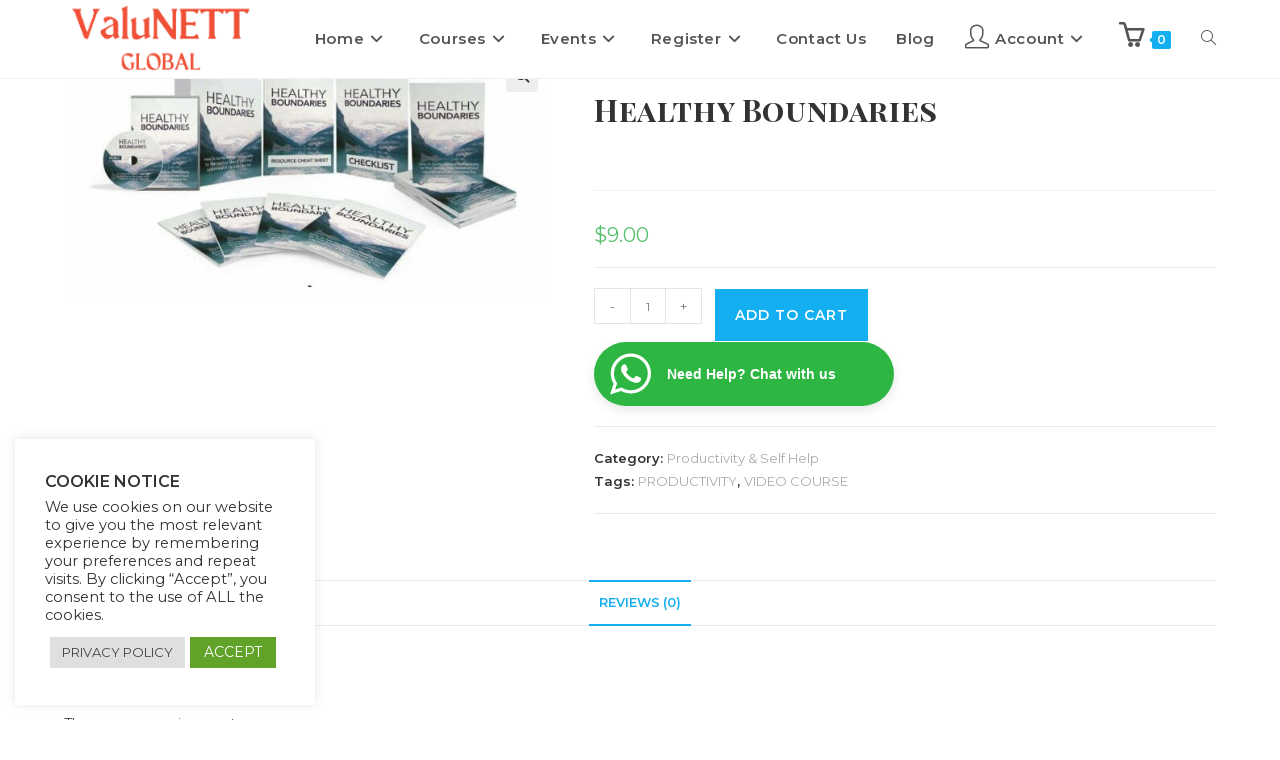

--- FILE ---
content_type: application/javascript
request_url: https://valunettglobal.com/wp-content/plugins/tutor-pro/addons/social-login/assets/lib/fb.js?ver=/home/valunettglobalac/public_html/wp-content/plugins/tutor-pro/addons/social-login/assets/lib/fb.js
body_size: 1777
content:
/**
 * Facebook authentication
 * 
 * @since 2.1.9
 */
const {__} = wp.i18n;
const defaultErrMsg = __( 'Something went wrong, please try again', 'tutor-pro' );
const {facebook_app_id, current_user_id, logout_url} = tutorProSocialLogin;

function checkLoginState() {
	FB.getLoginStatus(function(response) {
		statusChangeCallback(response);
	});
}

(function(d, s, id){
    var fbScript, fjs = d.getElementsByTagName(s)[0];
    if (d.getElementById(id)) {return;}
    fbScript = d.createElement(s); fbScript.id = id;
    fbScript.src = "//connect.facebook.net/en_US/all.js";
    fbScript.async = true; // add async attribute
    fjs.parentNode.insertBefore(fbScript, fjs);
  }(document, 'script', 'facebook-jssdk'));

window.fbAsyncInit = function() {
    FB.init({
        appId      : facebook_app_id,
        cookie     : true,
        xfbml      : true,
        version    : 'v16.0'
    });

//     FB.getLoginStatus(function(response) {
//         statusChangeCallback(response);
//     });
};

function statusChangeCallback(response) {

    if (response.status === 'connected') {
        FB.api('/me', { locale: 'en_US', fields: 'name,email,first_name,last_name,picture' }, async (payload) => {

            const tutorAction = document.querySelector('form input[name=tutor_action]');
            const redirectTo = document.querySelector('form input[name=redirect_to]');

            let authAttempt = 'tutor_user_login';
            if ( tutorAction ) {
                authAttempt = tutorAction.value;
            }

            const prepareFormData = [
                {first_name: payload.first_name},
                {last_name: payload.last_name},
                {user_login: payload.name.replace( ' ', '_')},
                {email: payload.email},
                {auth_user_id: payload.id},
                {auth: 'facebook'},
                {profile_url: payload.picture && payload.picture.data ? payload.picture.data.url : ''},
                {attempt: authAttempt},
                {action: 'tutor_pro_social_authentication'}
            ];
            const formData = tutorFormData(prepareFormData);

            try {
                tutor_toast(
                    __("Authentication Processed", "tutor-pro"),
                    __('Please wait...', 'tutor-pro'),
                    "success"
                );
                const post = await ajaxHandler(formData);
                const res = await post.json();
            
                const {success ,data} = res;
        
                if (success) {
                    tutor_toast(__("Authentication success", "tutor-pro"), data, "success");
                    if (redirectTo) {
                        window.location.href = `${redirectTo.value}"?nocache=${(new Date()).getTime()}`;
                    } else {
                        window.location.href = `${_tutorobject.tutor_frontend_dashboard_url}"?nocache=${(new Date()).getTime()}`;
                    }
                } else {
                    if (Array.isArray(data)) {
                        let error = data[0];
                        if (error && error.code === 'tutor_login_limit') {
                            const loginWrapper = document.querySelector('.tutor-login-form-wrapper');
                            loginWrapper.insertAdjacentHTML(
                                'afterbegin',
                                `<div class="tutor-alert tutor-warning tutor-mb-12" style="display:block;">${error.message}</div>`
                            );
                            return;
                        }
                    }
                    tutor_toast(__("Authentication failed", "tutor-pro"), data, "error");
                }
            } catch(err) {
                tutor_toast(__("Authentication failed", "tutor-pro"), defaultErrMsg, "error");
            }
    
        })
    }
}

function tutorFormData(data = []) {
    const formData = new FormData();
    data.forEach((item) => {
        for (const [key, value] of Object.entries(item)) {
            formData.set(key, value)
        }
    });
    formData.set(window.tutor_get_nonce_data(true).key, window.tutor_get_nonce_data(true).value);
    return formData;
}


async function ajaxHandler(formData) {
    try {
      const post = await fetch(window._tutorobject.ajaxurl, {
        method: "POST",
        body: formData,
      });
      return post;
    } catch (error) {
      tutor_toast(__("Operation failed", "tutor"), error, "error");
    }
}
  
// window.addEventListener('DOMContentLoaded', function() {
//     const logout = document.querySelector('li.tutor-dashboard-menu-item a[data-no-instant]');
//     const tutorStarterSubmenu = document.querySelectorAll(".tutor-header-submenu");
	
	
//     if (logout) {
//         logout.onclick = (e) => {
//             e.preventDefault();
    
//             // Logout from FB
//             tutor_social_logout();
//         }
//     }

//     tutorStarterSubmenu.forEach(elem => {
//         elem.addEventListener('click', function(e) {
//             let tag = e.target.tagName;
//             if ( tag === 'A' && e.target.hasAttribute('data-no-instant') ) {
//                 e.preventDefault();

//                 // Logout from FB
//                 tutor_social_logout();
//             }
//         })
//     })

//     function tutor_social_logout() {   
// 	    try {
// 		    FB.logout(function(response) {
                    
//             });
// 		} catch (err) {
// 			//console.log(err)
// 		} finally {
// 			window.location.href = `${logout_url}"?nocache=${(new Date()).getTime()}`;
// 		}
        
//     }
// });

--- FILE ---
content_type: application/javascript
request_url: https://valunettglobal.com/wp-content/plugins/tutor-pro/assets/js/front.js?ver=2.6.1
body_size: 4590
content:
(()=>{"use strict";window.tutor_get_nonce_data||(window.tutor_get_nonce_data=function(t){var e=window._tutorobject||{},r=e.nonce_key||"",e=e[r]||"";return t?{key:r,value:e}:{[r]:e}});const s=function(t=[]){const n=new FormData;return t.forEach(t=>{for(var[e,r]of Object.entries(t))n.set(e,r)}),n.set(window.tutor_get_nonce_data(!0).key,window.tutor_get_nonce_data(!0).value),n};function x(t){return(x="function"==typeof Symbol&&"symbol"==typeof Symbol.iterator?function(t){return typeof t}:function(t){return t&&"function"==typeof Symbol&&t.constructor===Symbol&&t!==Symbol.prototype?"symbol":typeof t})(t)}function E(){E=function(){return a};var a={},t=Object.prototype,u=t.hasOwnProperty,s=Object.defineProperty||function(t,e,r){t[e]=r.value},e="function"==typeof Symbol?Symbol:{},n=e.iterator||"@@iterator",r=e.asyncIterator||"@@asyncIterator",o=e.toStringTag||"@@toStringTag";function i(t,e,r){return Object.defineProperty(t,e,{value:r,enumerable:!0,configurable:!0,writable:!0}),t[e]}try{i({},"")}catch(t){i=function(t,e,r){return t[e]=r}}function c(t,e,r,n){var o,i,a,c,e=e&&e.prototype instanceof h?e:h,e=Object.create(e.prototype),n=new L(n||[]);return s(e,"_invoke",{value:(o=t,i=r,a=n,c="suspendedStart",function(t,e){if("executing"===c)throw new Error("Generator is already running");if("completed"===c){if("throw"===t)throw e;return{value:void 0,done:!0}}for(a.method=t,a.arg=e;;){var r=a.delegate;if(r){r=function t(e,r){var n=r.method,o=e.iterator[n];if(void 0===o)return r.delegate=null,"throw"===n&&e.iterator.return&&(r.method="return",r.arg=void 0,t(e,r),"throw"===r.method)||"return"!==n&&(r.method="throw",r.arg=new TypeError("The iterator does not provide a '"+n+"' method")),f;n=l(o,e.iterator,r.arg);if("throw"===n.type)return r.method="throw",r.arg=n.arg,r.delegate=null,f;o=n.arg;return o?o.done?(r[e.resultName]=o.value,r.next=e.nextLoc,"return"!==r.method&&(r.method="next",r.arg=void 0),r.delegate=null,f):o:(r.method="throw",r.arg=new TypeError("iterator result is not an object"),r.delegate=null,f)}(r,a);if(r){if(r===f)continue;return r}}if("next"===a.method)a.sent=a._sent=a.arg;else if("throw"===a.method){if("suspendedStart"===c)throw c="completed",a.arg;a.dispatchException(a.arg)}else"return"===a.method&&a.abrupt("return",a.arg);c="executing";r=l(o,i,a);if("normal"===r.type){if(c=a.done?"completed":"suspendedYield",r.arg===f)continue;return{value:r.arg,done:a.done}}"throw"===r.type&&(c="completed",a.method="throw",a.arg=r.arg)}})}),e}function l(t,e,r){try{return{type:"normal",arg:t.call(e,r)}}catch(t){return{type:"throw",arg:t}}}a.wrap=c;var f={};function h(){}function d(){}function p(){}var e={},y=(i(e,n,function(){return this}),Object.getPrototypeOf),y=y&&y(y(_([]))),v=(y&&y!==t&&u.call(y,n)&&(e=y),p.prototype=h.prototype=Object.create(e));function g(t){["next","throw","return"].forEach(function(e){i(t,e,function(t){return this._invoke(e,t)})})}function m(a,c){var e;s(this,"_invoke",{value:function(r,n){function t(){return new c(function(t,e){!function e(t,r,n,o){var i,t=l(a[t],a,r);if("throw"!==t.type)return(r=(i=t.arg).value)&&"object"==x(r)&&u.call(r,"__await")?c.resolve(r.__await).then(function(t){e("next",t,n,o)},function(t){e("throw",t,n,o)}):c.resolve(r).then(function(t){i.value=t,n(i)},function(t){return e("throw",t,n,o)});o(t.arg)}(r,n,t,e)})}return e=e?e.then(t,t):t()}})}function w(t){var e={tryLoc:t[0]};1 in t&&(e.catchLoc=t[1]),2 in t&&(e.finallyLoc=t[2],e.afterLoc=t[3]),this.tryEntries.push(e)}function b(t){var e=t.completion||{};e.type="normal",delete e.arg,t.completion=e}function L(t){this.tryEntries=[{tryLoc:"root"}],t.forEach(w,this),this.reset(!0)}function _(e){if(e||""===e){var r,t=e[n];if(t)return t.call(e);if("function"==typeof e.next)return e;if(!isNaN(e.length))return r=-1,(t=function t(){for(;++r<e.length;)if(u.call(e,r))return t.value=e[r],t.done=!1,t;return t.value=void 0,t.done=!0,t}).next=t}throw new TypeError(x(e)+" is not iterable")}return s(v,"constructor",{value:d.prototype=p,configurable:!0}),s(p,"constructor",{value:d,configurable:!0}),d.displayName=i(p,o,"GeneratorFunction"),a.isGeneratorFunction=function(t){t="function"==typeof t&&t.constructor;return!!t&&(t===d||"GeneratorFunction"===(t.displayName||t.name))},a.mark=function(t){return Object.setPrototypeOf?Object.setPrototypeOf(t,p):(t.__proto__=p,i(t,o,"GeneratorFunction")),t.prototype=Object.create(v),t},a.awrap=function(t){return{__await:t}},g(m.prototype),i(m.prototype,r,function(){return this}),a.AsyncIterator=m,a.async=function(t,e,r,n,o){void 0===o&&(o=Promise);var i=new m(c(t,e,r,n),o);return a.isGeneratorFunction(e)?i:i.next().then(function(t){return t.done?t.value:i.next()})},g(v),i(v,o,"Generator"),i(v,n,function(){return this}),i(v,"toString",function(){return"[object Generator]"}),a.keys=function(t){var e,r=Object(t),n=[];for(e in r)n.push(e);return n.reverse(),function t(){for(;n.length;){var e=n.pop();if(e in r)return t.value=e,t.done=!1,t}return t.done=!0,t}},a.values=_,L.prototype={constructor:L,reset:function(t){if(this.prev=0,this.next=0,this.sent=this._sent=void 0,this.done=!1,this.delegate=null,this.method="next",this.arg=void 0,this.tryEntries.forEach(b),!t)for(var e in this)"t"===e.charAt(0)&&u.call(this,e)&&!isNaN(+e.slice(1))&&(this[e]=void 0)},stop:function(){this.done=!0;var t=this.tryEntries[0].completion;if("throw"===t.type)throw t.arg;return this.rval},dispatchException:function(r){if(this.done)throw r;var n=this;function t(t,e){return i.type="throw",i.arg=r,n.next=t,e&&(n.method="next",n.arg=void 0),!!e}for(var e=this.tryEntries.length-1;0<=e;--e){var o=this.tryEntries[e],i=o.completion;if("root"===o.tryLoc)return t("end");if(o.tryLoc<=this.prev){var a=u.call(o,"catchLoc"),c=u.call(o,"finallyLoc");if(a&&c){if(this.prev<o.catchLoc)return t(o.catchLoc,!0);if(this.prev<o.finallyLoc)return t(o.finallyLoc)}else if(a){if(this.prev<o.catchLoc)return t(o.catchLoc,!0)}else{if(!c)throw new Error("try statement without catch or finally");if(this.prev<o.finallyLoc)return t(o.finallyLoc)}}}},abrupt:function(t,e){for(var r=this.tryEntries.length-1;0<=r;--r){var n=this.tryEntries[r];if(n.tryLoc<=this.prev&&u.call(n,"finallyLoc")&&this.prev<n.finallyLoc){var o=n;break}}var i=(o=o&&("break"===t||"continue"===t)&&o.tryLoc<=e&&e<=o.finallyLoc?null:o)?o.completion:{};return i.type=t,i.arg=e,o?(this.method="next",this.next=o.finallyLoc,f):this.complete(i)},complete:function(t,e){if("throw"===t.type)throw t.arg;return"break"===t.type||"continue"===t.type?this.next=t.arg:"return"===t.type?(this.rval=this.arg=t.arg,this.method="return",this.next="end"):"normal"===t.type&&e&&(this.next=e),f},finish:function(t){for(var e=this.tryEntries.length-1;0<=e;--e){var r=this.tryEntries[e];if(r.finallyLoc===t)return this.complete(r.completion,r.afterLoc),b(r),f}},catch:function(t){for(var e=this.tryEntries.length-1;0<=e;--e){var r,n,o=this.tryEntries[e];if(o.tryLoc===t)return"throw"===(r=o.completion).type&&(n=r.arg,b(o)),n}throw new Error("illegal catch attempt")},delegateYield:function(t,e,r){return this.delegate={iterator:_(t),resultName:e,nextLoc:r},"next"===this.method&&(this.arg=void 0),f}},a}function u(t,e,r,n,o,i,a){try{var c=t[i](a),u=c.value}catch(t){return void r(t)}c.done?e(u):Promise.resolve(u).then(n,o)}function l(){return t.apply(this,arguments)}function t(){var c;return c=E().mark(function t(e){var r;return E().wrap(function(t){for(;;)switch(t.prev=t.next){case 0:return t.prev=0,t.next=3,fetch(window._tutorobject.ajaxurl,{method:"POST",body:e});case 3:return r=t.sent,t.abrupt("return",r);case 7:t.prev=7,t.t0=t.catch(0),tutor_toast(__("Operation failed","tutor"),t.t0,"error");case 10:case"end":return t.stop()}},t,null,[[0,7]])}),(t=function(){var t=this,a=arguments;return new Promise(function(e,r){var n=c.apply(t,a);function o(t){u(n,e,r,o,i,"next",t)}function i(t){u(n,e,r,o,i,"throw",t)}o(void 0)})}).apply(this,arguments)}function j(t){return(j="function"==typeof Symbol&&"symbol"==typeof Symbol.iterator?function(t){return typeof t}:function(t){return t&&"function"==typeof Symbol&&t.constructor===Symbol&&t!==Symbol.prototype?"symbol":typeof t})(t)}function k(){k=function(){return a};var a={},t=Object.prototype,u=t.hasOwnProperty,s=Object.defineProperty||function(t,e,r){t[e]=r.value},e="function"==typeof Symbol?Symbol:{},n=e.iterator||"@@iterator",r=e.asyncIterator||"@@asyncIterator",o=e.toStringTag||"@@toStringTag";function i(t,e,r){return Object.defineProperty(t,e,{value:r,enumerable:!0,configurable:!0,writable:!0}),t[e]}try{i({},"")}catch(t){i=function(t,e,r){return t[e]=r}}function c(t,e,r,n){var o,i,a,c,e=e&&e.prototype instanceof h?e:h,e=Object.create(e.prototype),n=new L(n||[]);return s(e,"_invoke",{value:(o=t,i=r,a=n,c="suspendedStart",function(t,e){if("executing"===c)throw new Error("Generator is already running");if("completed"===c){if("throw"===t)throw e;return{value:void 0,done:!0}}for(a.method=t,a.arg=e;;){var r=a.delegate;if(r){r=function t(e,r){var n=r.method,o=e.iterator[n];if(void 0===o)return r.delegate=null,"throw"===n&&e.iterator.return&&(r.method="return",r.arg=void 0,t(e,r),"throw"===r.method)||"return"!==n&&(r.method="throw",r.arg=new TypeError("The iterator does not provide a '"+n+"' method")),f;n=l(o,e.iterator,r.arg);if("throw"===n.type)return r.method="throw",r.arg=n.arg,r.delegate=null,f;o=n.arg;return o?o.done?(r[e.resultName]=o.value,r.next=e.nextLoc,"return"!==r.method&&(r.method="next",r.arg=void 0),r.delegate=null,f):o:(r.method="throw",r.arg=new TypeError("iterator result is not an object"),r.delegate=null,f)}(r,a);if(r){if(r===f)continue;return r}}if("next"===a.method)a.sent=a._sent=a.arg;else if("throw"===a.method){if("suspendedStart"===c)throw c="completed",a.arg;a.dispatchException(a.arg)}else"return"===a.method&&a.abrupt("return",a.arg);c="executing";r=l(o,i,a);if("normal"===r.type){if(c=a.done?"completed":"suspendedYield",r.arg===f)continue;return{value:r.arg,done:a.done}}"throw"===r.type&&(c="completed",a.method="throw",a.arg=r.arg)}})}),e}function l(t,e,r){try{return{type:"normal",arg:t.call(e,r)}}catch(t){return{type:"throw",arg:t}}}a.wrap=c;var f={};function h(){}function d(){}function p(){}var e={},y=(i(e,n,function(){return this}),Object.getPrototypeOf),y=y&&y(y(_([]))),v=(y&&y!==t&&u.call(y,n)&&(e=y),p.prototype=h.prototype=Object.create(e));function g(t){["next","throw","return"].forEach(function(e){i(t,e,function(t){return this._invoke(e,t)})})}function m(a,c){var e;s(this,"_invoke",{value:function(r,n){function t(){return new c(function(t,e){!function e(t,r,n,o){var i,t=l(a[t],a,r);if("throw"!==t.type)return(r=(i=t.arg).value)&&"object"==j(r)&&u.call(r,"__await")?c.resolve(r.__await).then(function(t){e("next",t,n,o)},function(t){e("throw",t,n,o)}):c.resolve(r).then(function(t){i.value=t,n(i)},function(t){return e("throw",t,n,o)});o(t.arg)}(r,n,t,e)})}return e=e?e.then(t,t):t()}})}function w(t){var e={tryLoc:t[0]};1 in t&&(e.catchLoc=t[1]),2 in t&&(e.finallyLoc=t[2],e.afterLoc=t[3]),this.tryEntries.push(e)}function b(t){var e=t.completion||{};e.type="normal",delete e.arg,t.completion=e}function L(t){this.tryEntries=[{tryLoc:"root"}],t.forEach(w,this),this.reset(!0)}function _(e){if(e||""===e){var r,t=e[n];if(t)return t.call(e);if("function"==typeof e.next)return e;if(!isNaN(e.length))return r=-1,(t=function t(){for(;++r<e.length;)if(u.call(e,r))return t.value=e[r],t.done=!1,t;return t.value=void 0,t.done=!0,t}).next=t}throw new TypeError(j(e)+" is not iterable")}return s(v,"constructor",{value:d.prototype=p,configurable:!0}),s(p,"constructor",{value:d,configurable:!0}),d.displayName=i(p,o,"GeneratorFunction"),a.isGeneratorFunction=function(t){t="function"==typeof t&&t.constructor;return!!t&&(t===d||"GeneratorFunction"===(t.displayName||t.name))},a.mark=function(t){return Object.setPrototypeOf?Object.setPrototypeOf(t,p):(t.__proto__=p,i(t,o,"GeneratorFunction")),t.prototype=Object.create(v),t},a.awrap=function(t){return{__await:t}},g(m.prototype),i(m.prototype,r,function(){return this}),a.AsyncIterator=m,a.async=function(t,e,r,n,o){void 0===o&&(o=Promise);var i=new m(c(t,e,r,n),o);return a.isGeneratorFunction(e)?i:i.next().then(function(t){return t.done?t.value:i.next()})},g(v),i(v,o,"Generator"),i(v,n,function(){return this}),i(v,"toString",function(){return"[object Generator]"}),a.keys=function(t){var e,r=Object(t),n=[];for(e in r)n.push(e);return n.reverse(),function t(){for(;n.length;){var e=n.pop();if(e in r)return t.value=e,t.done=!1,t}return t.done=!0,t}},a.values=_,L.prototype={constructor:L,reset:function(t){if(this.prev=0,this.next=0,this.sent=this._sent=void 0,this.done=!1,this.delegate=null,this.method="next",this.arg=void 0,this.tryEntries.forEach(b),!t)for(var e in this)"t"===e.charAt(0)&&u.call(this,e)&&!isNaN(+e.slice(1))&&(this[e]=void 0)},stop:function(){this.done=!0;var t=this.tryEntries[0].completion;if("throw"===t.type)throw t.arg;return this.rval},dispatchException:function(r){if(this.done)throw r;var n=this;function t(t,e){return i.type="throw",i.arg=r,n.next=t,e&&(n.method="next",n.arg=void 0),!!e}for(var e=this.tryEntries.length-1;0<=e;--e){var o=this.tryEntries[e],i=o.completion;if("root"===o.tryLoc)return t("end");if(o.tryLoc<=this.prev){var a=u.call(o,"catchLoc"),c=u.call(o,"finallyLoc");if(a&&c){if(this.prev<o.catchLoc)return t(o.catchLoc,!0);if(this.prev<o.finallyLoc)return t(o.finallyLoc)}else if(a){if(this.prev<o.catchLoc)return t(o.catchLoc,!0)}else{if(!c)throw new Error("try statement without catch or finally");if(this.prev<o.finallyLoc)return t(o.finallyLoc)}}}},abrupt:function(t,e){for(var r=this.tryEntries.length-1;0<=r;--r){var n=this.tryEntries[r];if(n.tryLoc<=this.prev&&u.call(n,"finallyLoc")&&this.prev<n.finallyLoc){var o=n;break}}var i=(o=o&&("break"===t||"continue"===t)&&o.tryLoc<=e&&e<=o.finallyLoc?null:o)?o.completion:{};return i.type=t,i.arg=e,o?(this.method="next",this.next=o.finallyLoc,f):this.complete(i)},complete:function(t,e){if("throw"===t.type)throw t.arg;return"break"===t.type||"continue"===t.type?this.next=t.arg:"return"===t.type?(this.rval=this.arg=t.arg,this.method="return",this.next="end"):"normal"===t.type&&e&&(this.next=e),f},finish:function(t){for(var e=this.tryEntries.length-1;0<=e;--e){var r=this.tryEntries[e];if(r.finallyLoc===t)return this.complete(r.completion,r.afterLoc),b(r),f}},catch:function(t){for(var e=this.tryEntries.length-1;0<=e;--e){var r,n,o=this.tryEntries[e];if(o.tryLoc===t)return"throw"===(r=o.completion).type&&(n=r.arg,b(o)),n}throw new Error("illegal catch attempt")},delegateYield:function(t,e,r){return this.delegate={iterator:_(t),resultName:e,nextLoc:r},"next"===this.method&&(this.arg=void 0),f}},a}function f(t,e,r,n,o,i,a){try{var c=t[i](a),u=c.value}catch(t){return void r(t)}c.done?e(u):Promise.resolve(u).then(n,o)}function r(c){return function(){var t=this,a=arguments;return new Promise(function(e,r){var n=c.apply(t,a);function o(t){f(n,e,r,o,i,"next",t)}function i(t){f(n,e,r,o,i,"throw",t)}o(void 0)})}}var h=wp.i18n.__,o=(window.tutor_toast||(window.tutor_toast=function(t,e,r){var n=!(3<arguments.length&&void 0!==arguments[3])||arguments[3],o=(jQuery(".tutor-toast-parent").length||jQuery("body").append('<div class="tutor-toast-parent tutor-toast-right"></div>'),"success"==r?"success":"error"==r?"danger":"warning"==r?"warning":"primary"),r="success"==r?"tutor-icon-mark":"error"==r?"tutor-icon-times":"tutor-icon-circle-info-o",i=null!=e&&""!==e.trim(),a=jQuery('\n            <div class="tutor-notification tutor-is-'.concat(o,' tutor-mb-16">\n                <div class="tutor-notification-icon">\n                    <i class="').concat(r,'"></i>\n                </div>\n                <div class="tutor-notification-content">\n                <h5>').concat(t,'</h5>\n                <p class="').concat(i?"":"tutor-d-none",'">').concat(e,'</p>\n                </div>\n                <button class="tutor-notification-close">\n                    <i class="fas fa-times"></i>\n                </button>\n            </div>\n        '));a.find(".tutor-noti-close").click(function(){a.remove()}),jQuery(".tutor-toast-parent").append(a),n&&setTimeout(function(){a&&a.fadeOut("fast",function(){jQuery(this).remove()})},5e3)}),document.addEventListener("DOMContentLoaded",function(){"settings"===(window._tutorobject?_tutorobject:"").current_page&&document.querySelectorAll(".tutor-device-sign-out").forEach(function(t){t.onclick=function(){var e=r(k().mark(function t(e){var r,n,o,i;return k().wrap(function(t){for(;;)switch(t.prev=t.next){case 0:return r=e.target,n=e.target.dataset.umetaId,n=s([{umeta_id:n,action:"tutor_remove_device_manually"}]),t.prev=3,r.classList.add("is-loading"),r.setAttribute("disabled",!0),t.next=8,l(n);case 8:return n=t.sent,t.next=11,n.json();case 11:i=t.sent,o=i.success,i=i.data,o?(tutor_toast(h("Success","tutor-pro"),i.msg,"success"),i.redirect_to?window.location.href=i.redirect_to:r.closest(".tutor-col-md-6").remove()):tutor_toast(h("Failed","tutor-pro"),i.msg,"error"),t.next=19;break;case 16:t.prev=16,t.t0=t.catch(3),tutor_toast(h("Something went wrong","tutor-pro"),h("Please try again after reloading page!"),"error");case 19:return t.prev=19,r.classList.remove("is-loading"),r.removeAttribute("disabled"),t.finish(19);case 23:case"end":return t.stop()}},t,null,[[3,16,19,23]])}));return function(t){return e.apply(this,arguments)}}()});var u=document.querySelector(".tutor-login-form-wrapper, .tutor-login-modal, #login_error, .woocommerce-error");u&&(u.onclick=function(){var e=r(k().mark(function t(e){var r,n,o,i,a,c;return k().wrap(function(t){for(;;)switch(t.prev=t.next){case 0:if(i=e.target,(r=i).hasAttribute("id")&&"tutor-remove-active-logins"===i.getAttribute("id"))return e.preventDefault(),n=document.getElementById("tutor-remove-logins-wrapper"),o=(o=(o=n.closest(".tutor-alert"))||document.getElementById("login_error"))||document.querySelector("ul.woocommerce-error"),i=s([{action:"tutor_remove_all_active_logins"}]),t.prev=9,n.innerHTML='<span class="tutor-color-subdued">'.concat(h("Please wait...","tutor-pro"),"</span>"),t.next=13,l(i);t.next=38;break;case 13:return i=t.sent,t.next=16,i.json();case 16:a=t.sent,c=a.success,a=a.data,c?(o.classList.contains("tutor-warning")&&(o.classList.remove("tutor-warning"),o.classList.add("tutor-success")),o.hasAttribute("id")&&(o.style.borderLeftColor="#6eea98"),o.classList.contains("woocommerce-error")&&o.classList.add("woocommerce-message"),o.innerHTML=h("All of your active login sessions have been removed. You can login now."),t.next=32):t.next=25;break;case 25:if(Array.isArray(a))if((c=a[0])&&"tutor_login_limit"===c.code)return u.insertAdjacentHTML("afterbegin",c.message),t.abrupt("return");t.next=30;break;case 30:tutor_toast(h("Failed","tutor-pro"),a,"error"),n.innerHTML=r;case 32:t.next=38;break;case 34:t.prev=34,t.t0=t.catch(9),console.log(t.t0),tutor_toast(h("Something went wrong","tutor-pro"),h("Please try again after reloading page!"),"error");case 38:case"end":return t.stop()}},t,null,[[9,34]])}));return function(t){return e.apply(this,arguments)}}())}),!1);window.addEventListener("DOMContentLoaded",function(){var e,t,r,n;document.querySelector(".tutor-course-details-page")&&(e=document.querySelector(".tutor-single-course-sidebar")).hasAttribute("data-tutor-sticky-sidebar")&&(t=document.getElementsByTagName("header")[0],r="".concat(t.offsetHeight,"px"),n=t.classList.value.includes("sticky"),window.addEventListener("scroll",function(){var t=window.scrollY;1200<=window.innerWidth&&(200<=t?o||(e.classList.add("tutor-sidebar-sticky"),t="max-height: 80vh; overflow-y: scroll; top: ".concat(n?r:""),e.setAttribute("style",t),e.scrollTop=0,o=!0):(e.classList.remove("tutor-sidebar-sticky"),e.removeAttribute("style"),o=!1))}))})})();